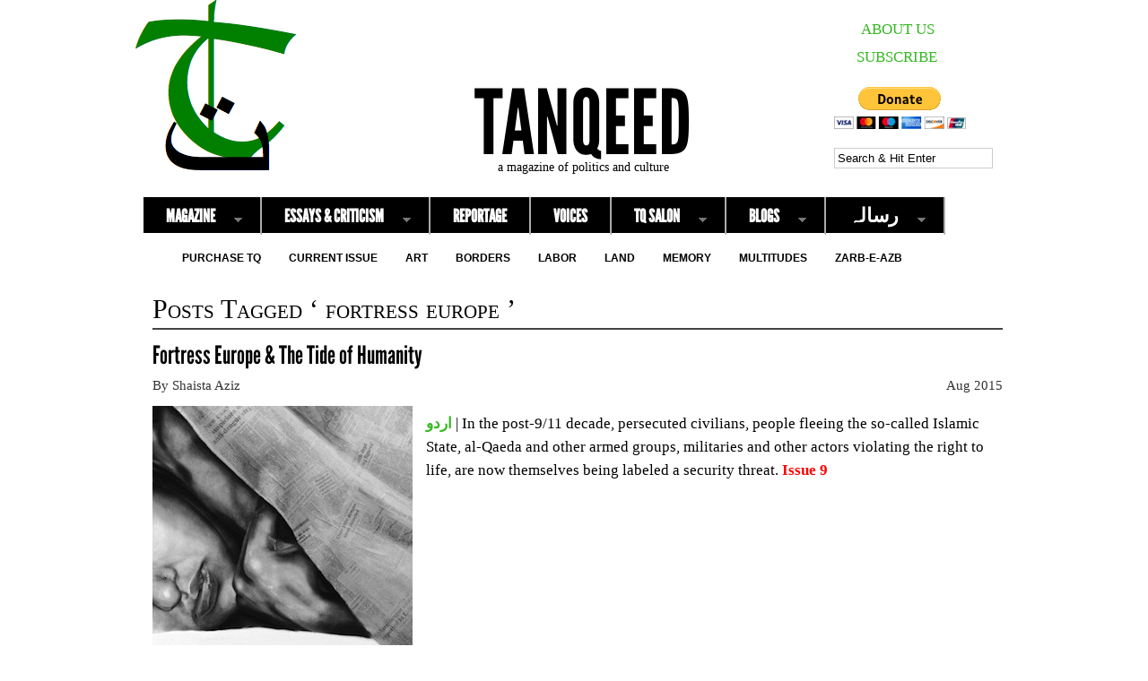

--- FILE ---
content_type: text/html; charset=UTF-8
request_url: http://www.tanqeed.org/tag/fortress-europe/
body_size: 9710
content:
<!DOCTYPE html PUBLIC "-//W3C//DTD XHTML 1.0 Transitional//EN" "http://www.w3.org/TR/xhtml1/DTD/xhtml1-transitional.dtd">
<html xmlns="http://www.w3.org/1999/xhtml" lang="en-US">

<head profile="http://gmpg.org/xfn/11">
<meta http-equiv="Content-Type" content="text/html; charset=UTF-8" />
<meta name="robots" content="noindex,follow" />
<title>  fortress europe | Tanqeed</title>
<link rel="stylesheet" href="http://www.tanqeed.org/wp-content/themes/magazine-premium-child/style.css" type="text/css" media="screen" />
<link rel="stylesheet" href="http://www.tanqeed.org/wp-content/themes/magazine-premium/admin/css/fonts.css" type="text/css" media="screen" />
<style type="text/css">
#panel .content .right { width: 63%; }
#body, #panel .content, .tab .wrap { width: 980px; }
#maincontent { width: 948px; float: left; }
body.home #maincontent { width: 948px; float: left; }
body.page.fullwidth #maincontent, body.single.fullwidth #maincontent { width: 940px; float: left; }
#lowersection { width: 940px; float: right;;  margin: 1px 2% 0 2%;; }
#leftposts { width: 56%; }
#rightposts { width: 36%; }
#leftline { background-position: 568.8px 0; }
#featured, #featured .ui-tabs-panel { width: 698px; }
#featured ul.ui-tabs-nav { left: 698px; }
#featured .ui-tabs-panel img { min-width: 698px; }
#tabberota, #tabberota .ui-tabs-panel { width: 868px; }
#tabberota ul.ui-tabs-nav { left: 868px; }
#tabberota .ui-tabs-panel img { min-width: 868px; }
#sliderota, #sliderota img,#scrollerota, #scrollerota ul.images li, #scrollerota ul.images li img { width: 948px; }
.section1 .hentry { width: 30%; }
.section1 .post2 { margin: 8px 5% 15px; }
.section2 .hentry { width: 30%; }
.section2 .post2 { margin: 8px 5% 15px; }
body { color: #; font-size: 17px; line-height: 26px; font-family: georgia, times, serif; }
#body { background-color: #FFFFFF; }
#header { background-color: #FFFFFF; }
#title h1, #title h2 { font-size: 24px; line-height: 26px; font-family: ChantelliAntiquaRegular, georgia, serif;}
h1, h1 a, h2, h2 a, h3, h3 a, h4, h4 a, h5, h5 a, h6, h6 a { color: #; }
a { color: #35B822; }
a:hover { color: #444444; }
.main-navigation .sf-menu a, .main-navigation .sf-menu a:visited  { color: #; }
.main-navigation .sf-menu a:hover  { color: #; }
.main-navigation { background: #; font-size: 16px; font-family: arial, helvetica, sans-serif; }
.main-navigation .sf-menu li.sfHover, .main-navigation .sf-menu li li, .main-navigation .sf-menu li li li, .main-navigation .sf-menu a:focus, .main-navigation .sf-menu a:hover { background: #; }
.sub-navigation a { color: #; font-size: 12px; font-family: arial, helvetica, sans-serif; }
.sub-navigation a:hover { color: #; }
.side-widget { background-color: #; color: #; font-size: 12px; font-family: arial, helvetica, sans-serif; line-height: 14px; }
.side-widget a, .bottom-widget a { color: #; font-family: arial, helvetica, sans-serif; }
.side-widget a:hover, .bottom-widget a:hover { color: #; }
.side-widget h3, .bottom-widget h3 { font-size: 14px; line-height: 16px; font-family: arial, helvetica, sans-serif; }
.storycontent a.more-link { color: #; background-color: #; }
.storycontent a:hover.more-link { color: #; background-color: #; }
.hentry h1 { font-size: 18px; line-height: 20px; font-family: ChunkFiveRegular, courier, monospace; }
.hentry h2, .info h2 { font-size: 18px; line-height: 20px; font-family: arial, helvetica, sans-serif; }
ol.commentlist li.odd { background-color: #FFFFFF; }
ol.commentlist li.even, #pagination { background-color: #; }
h1.catheader { border-color: #; }

</style>
<link rel="pingback" href="http://www.tanqeed.org/xmlrpc.php" />
<!--[if IE]>
<link rel="stylesheet" type="text/css" href="http://www.tanqeed.org/wp-content/themes/magazine-premium/iestyles.css" />
<![endif]-->

<meta name='robots' content='max-image-preview:large' />
<link rel="alternate" type="application/rss+xml" title="Tanqeed &raquo; Feed" href="http://www.tanqeed.org/feed/" />
<link rel="alternate" type="application/rss+xml" title="Tanqeed &raquo; Comments Feed" href="http://www.tanqeed.org/comments/feed/" />
<link rel="alternate" type="application/rss+xml" title="Tanqeed &raquo; fortress europe Tag Feed" href="http://www.tanqeed.org/tag/fortress-europe/feed/" />
<link rel='stylesheet' id='BNSFC-Style-group-css' href='http://www.tanqeed.org/wp-content/plugins/bwp-minify/min/?f=wp-content/plugins/bns-featured-category/bnsfc-style.css' type='text/css' media='screen' />
<link rel='stylesheet' id='st-widget-group-css' href='http://www.tanqeed.org/wp-content/plugins/bwp-minify/min/?f=wp-content/plugins/share-this/css/style.css,wp-content/plugins/wc-shortcodes/public/assets/css/style.css,wp-content/plugins/wc-shortcodes/public/assets/css/font-awesome.min.css' type='text/css' media='all' />
<link rel="https://api.w.org/" href="http://www.tanqeed.org/wp-json/" /><link rel="alternate" title="JSON" type="application/json" href="http://www.tanqeed.org/wp-json/wp/v2/tags/1018" /><link rel="EditURI" type="application/rsd+xml" title="RSD" href="http://www.tanqeed.org/xmlrpc.php?rsd" />
<meta name="generator" content="WordPress 6.9" />
<script charset="utf-8" type="text/javascript">var switchTo5x=true;</script>
<script charset="utf-8" type="text/javascript" src="http://w.sharethis.com/button/buttons.js"></script>
<script charset="utf-8" type="text/javascript">stLight.options({"publisher":"9d065d1a-da0b-4219-b8c5-6a06074e8f35","doNotCopy":true,"hashAddressBar":false,"doNotHash":true});var st_type="wordpress3.9.3";</script>
<link type="text/css" rel="stylesheet" href="http://www.tanqeed.org/wp-content/plugins/simple-pull-quote/css/simple-pull-quote.css" />
		<style type="text/css">
						ol.footnotes li {list-style-type:decimal;}
								</style>
		<link rel="Shortcut icon" type="image/x-icon"
href="http://www.tanqeed.org/images/favicon2.ico"/><style type="text/css">.recentcomments a{display:inline !important;padding:0 !important;margin:0 !important;}</style><!-- BEGIN Adobe Fonts for WordPress --><script>
  (function(d) {
    var config = {
      kitId: 'qpu8rxt',
      scriptTimeout: 3000,
      async: true
    },
    h=d.documentElement,t=setTimeout(function(){h.className=h.className.replace(/\bwf-loading\b/g,"")+" wf-inactive";},config.scriptTimeout),tk=d.createElement("script"),f=false,s=d.getElementsByTagName("script")[0],a;h.className+=" wf-loading";tk.src='https://use.typekit.net/'+config.kitId+'.js';tk.async=true;tk.onload=tk.onreadystatechange=function(){a=this.readyState;if(f||a&&a!="complete"&&a!="loaded")return;f=true;clearTimeout(t);try{Typekit.load(config)}catch(e){}};s.parentNode.insertBefore(tk,s)
  })(document);
</script><style type='text/css'>#title h1, #header h1, #title h2, #header h2 {
   font-size: 100px;
    line-height: 36px;
    font-family: "league-gothic";
    font-weight: 400;
    line-height: 50px;
    text-transform: uppercase;
  }

.hentry h1, .hentry h2, .info h2, .page h1, .page h2 {
    font-size: 28px;
    line-height: 36px;
    font-family: "league-gothic";
    font-weight: 400;
   /* line-height: 50px;*/
  }

.main-navigation li{
   font-family: "league-gothic";
font-size:20px;
font-weight:400px;
 }</style><!-- END Adobe Fonts for WordPress --></head>

<body class="archive tag tag-fortress-europe tag-1018 wp-theme-magazine-premium wp-child-theme-magazine-premium-child wc-shortcodes-font-awesome-enabled">
<!-- begin header -->
<div id="body">

<div id="header"> <div id="headerimg" style="cursor:pointer;" onclick="location.href=' http://www.tanqeed.org';"> </div>
	
    	        <div id="title" class="fl">
		   	<a href="http://www.tanqeed.org/" class="headerimage" ><img id="headerimg" src="http://www.tanqeed.org/wp-content/uploads/2013/05/LogoWhite2.png" alt="Tanqeed" /></a>
    	</div>
	
        <div id="title" class="aligncenter">
            <h2><a href="http://www.tanqeed.org/">Tanqeed</a></h2>        </div>
    
    <div id="description" class="aligncenter">
        a magazine of politics and culture    </div>
    <div class="main-navigation"><ul id="menu-top-menu" class="sf-menu"><li id="menu-item-2694" class="menu-item menu-item-type-taxonomy menu-item-object-category menu-item-has-children menu-item-2694"><a href="http://www.tanqeed.org/section/zine/">Magazine</a>
<ul class="sub-menu">
	<li id="menu-item-11507" class="menu-item menu-item-type-taxonomy menu-item-object-category menu-item-11507"><a href="http://www.tanqeed.org/section/issue-10-bordersboundaries/">Issue 10: Borders/Boundaries</a></li>
	<li id="menu-item-10472" class="menu-item menu-item-type-taxonomy menu-item-object-category menu-item-10472"><a href="http://www.tanqeed.org/section/issue-9-enduring-imperialisms-2015/">Issue 9: Enduring Imperialisms</a></li>
	<li id="menu-item-9534" class="menu-item menu-item-type-taxonomy menu-item-object-category menu-item-9534"><a href="http://www.tanqeed.org/section/issue-8-language-and-politics/">Issue 8: Language &#038; Politics</a></li>
	<li id="menu-item-9260" class="menu-item menu-item-type-taxonomy menu-item-object-category menu-item-9260"><a href="http://www.tanqeed.org/section/issue-7-beyond-tremors-terror-2014/">Issue 7: Beyond Tremors &#038; Terror</a></li>
	<li id="menu-item-5437" class="menu-item menu-item-type-taxonomy menu-item-object-category menu-item-5437"><a href="http://www.tanqeed.org/section/issue-6-2014/">Issue 6: Mobs and Movements</a></li>
	<li id="menu-item-3837" class="menu-item menu-item-type-taxonomy menu-item-object-category menu-item-3837"><a href="http://www.tanqeed.org/section/issue-5-space/">Issue 5: Space</a></li>
	<li id="menu-item-2934" class="menu-item menu-item-type-taxonomy menu-item-object-category menu-item-2934"><a href="http://www.tanqeed.org/section/issue-4-the-2013-elections/">Issue 4: Onwards Pakistan</a></li>
	<li id="menu-item-2670" class="menu-item menu-item-type-taxonomy menu-item-object-category menu-item-2670"><a href="http://www.tanqeed.org/section/issue-3/">Issue 3: Solidarity Politics</a></li>
	<li id="menu-item-2669" class="menu-item menu-item-type-taxonomy menu-item-object-category menu-item-2669"><a href="http://www.tanqeed.org/section/issue-2/">Issue 2: After the Floods</a></li>
	<li id="menu-item-2668" class="menu-item menu-item-type-taxonomy menu-item-object-category menu-item-2668"><a href="http://www.tanqeed.org/section/issue-1/">Issue 1: Room for Debate</a></li>
</ul>
</li>
<li id="menu-item-2664" class="menu-item menu-item-type-taxonomy menu-item-object-category menu-item-has-children menu-item-2664"><a href="http://www.tanqeed.org/section/essays-and-criticism/">Essays &#038; Criticism</a>
<ul class="sub-menu">
	<li id="menu-item-2665" class="menu-item menu-item-type-taxonomy menu-item-object-category menu-item-2665"><a href="http://www.tanqeed.org/section/essays-and-criticism/essays/">Essays</a></li>
	<li id="menu-item-2666" class="menu-item menu-item-type-taxonomy menu-item-object-category menu-item-2666"><a href="http://www.tanqeed.org/section/essays-and-criticism/reviews/">Reviews</a></li>
</ul>
</li>
<li id="menu-item-2677" class="menu-item menu-item-type-taxonomy menu-item-object-category menu-item-2677"><a href="http://www.tanqeed.org/section/reportage/">Reportage</a></li>
<li id="menu-item-2679" class="menu-item menu-item-type-taxonomy menu-item-object-category menu-item-2679"><a href="http://www.tanqeed.org/section/voices-2/">Voices</a></li>
<li id="menu-item-9448" class="menu-item menu-item-type-taxonomy menu-item-object-category menu-item-has-children menu-item-9448"><a href="http://www.tanqeed.org/section/tq-salon/">TQ Salon</a>
<ul class="sub-menu">
	<li id="menu-item-12778" class="menu-item menu-item-type-taxonomy menu-item-object-category menu-item-12778"><a href="http://www.tanqeed.org/section/tq-salon/conversation-queerness-the-post-colony/">Conversation: Queerness &#038; The Post-Colony</a></li>
	<li id="menu-item-9450" class="menu-item menu-item-type-taxonomy menu-item-object-category menu-item-9450"><a href="http://www.tanqeed.org/section/tq-salon/conversation-infrastructures-politics/">Conversation: Infrastructures &#038; Politics</a></li>
	<li id="menu-item-9449" class="menu-item menu-item-type-taxonomy menu-item-object-category menu-item-9449"><a href="http://www.tanqeed.org/section/tq-salon/conversation-difference-the-state/">Conversation: Difference &#038; the State</a></li>
</ul>
</li>
<li id="menu-item-7148" class="menu-item menu-item-type-taxonomy menu-item-object-category menu-item-has-children menu-item-7148"><a href="http://www.tanqeed.org/section/blogs/">Blogs</a>
<ul class="sub-menu">
	<li id="menu-item-7149" class="menu-item menu-item-type-taxonomy menu-item-object-category menu-item-7149"><a href="http://www.tanqeed.org/section/blogs/invisible-cities/">Invisible Cities</a></li>
	<li id="menu-item-9204" class="menu-item menu-item-type-taxonomy menu-item-object-category menu-item-9204"><a href="http://www.tanqeed.org/section/blogs/feministaniat/">Feministaniat</a></li>
	<li id="menu-item-5967" class="menu-item menu-item-type-taxonomy menu-item-object-category menu-item-5967"><a href="http://www.tanqeed.org/section/media-watch-2/">Media Watch</a></li>
	<li id="menu-item-7230" class="menu-item menu-item-type-taxonomy menu-item-object-category menu-item-7230"><a href="http://www.tanqeed.org/section/blogs/butchers-block/">Butcher&#8217;s Block</a></li>
	<li id="menu-item-7211" class="menu-item menu-item-type-taxonomy menu-item-object-category menu-item-7211"><a href="http://www.tanqeed.org/section/blogs/sallu-ka-blog/"><p class="urdumenu">سلو کا بلاگ</p></a></li>
	<li id="menu-item-8326" class="menu-item menu-item-type-taxonomy menu-item-object-category menu-item-8326"><a href="http://www.tanqeed.org/section/blogs/%d8%ad%d8%a7%d9%81%d8%b8-%d8%b5%d9%88%d9%81%db%8c/"><p class="urdumenu"> صوفی کا بلاگ </p></a></li>
</ul>
</li>
<li id="menu-item-2898" class="menu-item menu-item-type-taxonomy menu-item-object-category menu-item-has-children menu-item-2898"><a href="http://www.tanqeed.org/section/urdu/"><p class="urdumenu">رسالہ</p></a>
<ul class="sub-menu">
	<li id="menu-item-11940" class="menu-item menu-item-type-taxonomy menu-item-object-category menu-item-11940"><a href="http://www.tanqeed.org/section/%d8%b4%d9%85%d8%a7%d8%b1%db%81-%d9%a1%d9%a0/"><p class="urdumenu">شمارہ ١٠: لکیریں </p></a></li>
	<li id="menu-item-10798" class="menu-item menu-item-type-taxonomy menu-item-object-category menu-item-10798"><a href="http://www.tanqeed.org/section/%d8%b4%d9%85%d8%a7%d8%b1%db%81-%d9%a9-%d8%ab%d8%a7%d8%a8%d8%aa-%d9%82%d8%af%d9%85-%d8%b3%d8%a7%d9%85%d8%b1%d8%a7%d8%ac%db%8c%d8%aa/"><p class="urdumenu">شمارہ ٩: ثابت قدم سامراجیت</p></a></li>
	<li id="menu-item-9535" class="menu-item menu-item-type-taxonomy menu-item-object-category menu-item-9535"><a href="http://www.tanqeed.org/section/issue-8-language-and-politics-urdu/"><p class="urdumenu">شمارہ ۸: زبان و سیاست</p></a></li>
	<li id="menu-item-8325" class="menu-item menu-item-type-taxonomy menu-item-object-category menu-item-8325"><a href="http://www.tanqeed.org/section/issue-7-beyond-tremors-terror-urdu/"><p class="urdumenu">شمارہ ٧:  ماوارئے حادثات و دہشت</p></a></li>
	<li id="menu-item-5436" class="menu-item menu-item-type-taxonomy menu-item-object-category menu-item-5436"><a href="http://www.tanqeed.org/section/issue-6-2014-urdu/"><p class="urdumenu">شمارہ ۶ : ہجوم اور تحریک</p></a></li>
	<li id="menu-item-3836" class="menu-item menu-item-type-taxonomy menu-item-object-category menu-item-3836"><a href="http://www.tanqeed.org/section/issue-5-space-urdu/"><p class="urdumenu">شمارہ ۵: فضا و مکان</p></a></li>
	<li id="menu-item-2899" class="menu-item menu-item-type-taxonomy menu-item-object-category menu-item-2899"><a href="http://www.tanqeed.org/section/issue-4-elections-2013-urdu/"><p class="urdumenu">شمارہ ۴: ۲۰۱۳پاکستانی انتخابات</p></a></li>
</ul>
</li>
</ul></div><div class="sub-navigation"><ul id="menu-sub-menu" class="sf-menu"><li id="menu-item-10708" class="menu-item menu-item-type-post_type menu-item-object-page menu-item-10708"><a href="http://www.tanqeed.org/purchase-tq/">Purchase TQ</a></li>
<li id="menu-item-11925" class="menu-item menu-item-type-taxonomy menu-item-object-category menu-item-11925"><a href="http://www.tanqeed.org/section/issue-10-bordersboundaries/">Current Issue</a></li>
<li id="menu-item-3979" class="menu-item menu-item-type-taxonomy menu-item-object-category menu-item-3979"><a href="http://www.tanqeed.org/section/art/">Art</a></li>
<li id="menu-item-3834" class="menu-item menu-item-type-taxonomy menu-item-object-category menu-item-3834"><a href="http://www.tanqeed.org/section/borders/">Borders</a></li>
<li id="menu-item-2687" class="menu-item menu-item-type-taxonomy menu-item-object-category menu-item-2687"><a href="http://www.tanqeed.org/section/labor/">Labor</a></li>
<li id="menu-item-3980" class="menu-item menu-item-type-taxonomy menu-item-object-category menu-item-3980"><a href="http://www.tanqeed.org/section/land/">Land</a></li>
<li id="menu-item-2808" class="menu-item menu-item-type-taxonomy menu-item-object-category menu-item-2808"><a href="http://www.tanqeed.org/section/memory/">Memory</a></li>
<li id="menu-item-2688" class="menu-item menu-item-type-taxonomy menu-item-object-category menu-item-2688"><a href="http://www.tanqeed.org/section/multitudes/">Multitudes</a></li>
<li id="menu-item-12825" class="menu-item menu-item-type-taxonomy menu-item-object-category menu-item-12825"><a href="http://www.tanqeed.org/section/zarb-e-azb/">Zarb-e-Azb</a></li>
</ul></div>	<div class="header-search"><form method="get" id="searchform" action="http://www.tanqeed.org/">
<input type="text" class="search_input" value="Search &amp; Hit Enter" name="s" id="s" onfocus="if (this.value == 'Search &amp; Hit Enter') {this.value = '';}" onblur="if (this.value == '') {this.value = 'Search &amp; Hit Enter';}" />
<input type="hidden" id="searchsubmit" />
</form>
</div>
 	<div class="header-aboutus"><a href="http://www.tanqeed.org/about-us/" >ABOUT US</a></div>		
	<div class="header-subscribe"> <a href="http://www.tanqeed.org/subscribe" >SUBSCRIBE </a></div>
 	<div class="header-donate"><a href="http://www.tanqeed.org/donate/" ><img src="https://www.paypalobjects.com/en_US/i/btn/btn_donateCC_LG.gif"/></a></div>
	
</div>

<!-- end header -->
		<div id="maincontent">	   		<h1 class="catheader">
    Posts Tagged &#8216; fortress europe &#8217;    	</h1>
    	
	
		<div id="post-10580" class=" first-post post-10580 post type-post status-publish format-standard has-post-thumbnail hentry category-borders category-diaspora category-essays category-fortress-europe category-immigration category-issue-9-enduring-imperialisms-2015 category-land category-main-bar category-protest-2 tag-diaspora tag-fortress-europe tag-immigration tag-issue-9 tag-security tag-shaista-aziz">
						<h2><a href="http://www.tanqeed.org/2015/08/fortress-europe-the-tide-of-humanity/" title="Permalink to Fortress Europe &#038; The Tide of Humanity" rel="bookmark">Fortress Europe &#038; The Tide of Humanity</a></h2>
				<div class="meta"><div class="author">By <a href="http://www.tanqeed.org/gauthor/?gauthor=Shaista Aziz">Shaista Aziz</a></div><div class="date">Aug 2015</div></div><div class="storycontent"><a href="http://www.tanqeed.org/2015/08/fortress-europe-the-tide-of-humanity/"><img width="290" height="278" src="http://www.tanqeed.org/wp-content/uploads/2015/07/AZIZ_51-290x278.jpg" class="alignleft wp-post-image" alt="" decoding="async" fetchpriority="high" /></a><p class="excerpt"><strong><a href=" http://www.tanqeed.org/2015/09/fortress-europe-urdu/">اردو</a></strong> | In the post-9/11 decade, persecuted civilians, people fleeing the so-called Islamic State, al-Qaeda and other armed groups, militaries and other actors violating the right to life, are now themselves being labeled a security threat. <strong><span style="color: #ff0000;">Issue 9</span></strong> <br /><a href="http://www.tanqeed.org/2015/08/fortress-europe-the-tide-of-humanity/" class="more-link">Read More »</a></p></div>	</div><!-- #post  -->
   	       
</div> <!-- end #maincontent --><br class="clear" /><br class="clear" />    
    <!-- begin footer -->
    <div id="footer">
            
    
        Copyright &copy; 2025 <a href="http://www.tanqeed.org">Tanqeed</a>. All Rights Reserved.                <br />
        <span class="red">Magazine Premium</span> created by <a href="http://themes.bavotasan.com"><span class="red">Themes by bavotasan.com</span></a>.
         		<a href="javascript:void(0)" id="backtotop"><img src="http://www.tanqeed.org/wp-content/themes/magazine-premium/images/backtotop.png" alt="Back to Top" /></a>
    </div> <!-- end #footer -->
<br class="clear" />
</div> <!-- end #body -->

<script type="speculationrules">
{"prefetch":[{"source":"document","where":{"and":[{"href_matches":"/*"},{"not":{"href_matches":["/wp-*.php","/wp-admin/*","/wp-content/uploads/*","/wp-content/*","/wp-content/plugins/*","/wp-content/themes/magazine-premium-child/*","/wp-content/themes/magazine-premium/*","/*\\?(.+)"]}},{"not":{"selector_matches":"a[rel~=\"nofollow\"]"}},{"not":{"selector_matches":".no-prefetch, .no-prefetch a"}}]},"eagerness":"conservative"}]}
</script>
<script type="text/javascript" src="http://www.tanqeed.org/wp-includes/js/jquery/jquery.min.js?ver=3.7.1" id="jquery-core-js"></script>
<script type="text/javascript" src="http://www.tanqeed.org/wp-includes/js/jquery/jquery-migrate.min.js?ver=3.4.1" id="jquery-migrate-js"></script>
<script type="text/javascript" id="wc-shortcodes-rsvp-js-extra">
/* <![CDATA[ */
var WCShortcodes = {"ajaxurl":"http://www.tanqeed.org/wp-admin/admin-ajax.php"};
//# sourceURL=wc-shortcodes-rsvp-js-extra
/* ]]> */
</script>
<script type='text/javascript' src='http://www.tanqeed.org/wp-content/plugins/bwp-minify/min/?f=wp-includes/js/jquery/ui/core.min.js,wp-includes/js/jquery/ui/tabs.min.js,wp-content/themes/magazine-premium/js/effects.js,wp-includes/js/imagesloaded.min.js,wp-includes/js/masonry.min.js,wp-includes/js/jquery/jquery.masonry.min.js,wp-content/plugins/wc-shortcodes/public/assets/js/rsvp.js'></script>
<script id="wp-emoji-settings" type="application/json">
{"baseUrl":"https://s.w.org/images/core/emoji/17.0.2/72x72/","ext":".png","svgUrl":"https://s.w.org/images/core/emoji/17.0.2/svg/","svgExt":".svg","source":{"concatemoji":"http://www.tanqeed.org/wp-includes/js/wp-emoji-release.min.js?ver=6.9"}}
</script>
<script type="module">
/* <![CDATA[ */
/*! This file is auto-generated */
const a=JSON.parse(document.getElementById("wp-emoji-settings").textContent),o=(window._wpemojiSettings=a,"wpEmojiSettingsSupports"),s=["flag","emoji"];function i(e){try{var t={supportTests:e,timestamp:(new Date).valueOf()};sessionStorage.setItem(o,JSON.stringify(t))}catch(e){}}function c(e,t,n){e.clearRect(0,0,e.canvas.width,e.canvas.height),e.fillText(t,0,0);t=new Uint32Array(e.getImageData(0,0,e.canvas.width,e.canvas.height).data);e.clearRect(0,0,e.canvas.width,e.canvas.height),e.fillText(n,0,0);const a=new Uint32Array(e.getImageData(0,0,e.canvas.width,e.canvas.height).data);return t.every((e,t)=>e===a[t])}function p(e,t){e.clearRect(0,0,e.canvas.width,e.canvas.height),e.fillText(t,0,0);var n=e.getImageData(16,16,1,1);for(let e=0;e<n.data.length;e++)if(0!==n.data[e])return!1;return!0}function u(e,t,n,a){switch(t){case"flag":return n(e,"\ud83c\udff3\ufe0f\u200d\u26a7\ufe0f","\ud83c\udff3\ufe0f\u200b\u26a7\ufe0f")?!1:!n(e,"\ud83c\udde8\ud83c\uddf6","\ud83c\udde8\u200b\ud83c\uddf6")&&!n(e,"\ud83c\udff4\udb40\udc67\udb40\udc62\udb40\udc65\udb40\udc6e\udb40\udc67\udb40\udc7f","\ud83c\udff4\u200b\udb40\udc67\u200b\udb40\udc62\u200b\udb40\udc65\u200b\udb40\udc6e\u200b\udb40\udc67\u200b\udb40\udc7f");case"emoji":return!a(e,"\ud83e\u1fac8")}return!1}function f(e,t,n,a){let r;const o=(r="undefined"!=typeof WorkerGlobalScope&&self instanceof WorkerGlobalScope?new OffscreenCanvas(300,150):document.createElement("canvas")).getContext("2d",{willReadFrequently:!0}),s=(o.textBaseline="top",o.font="600 32px Arial",{});return e.forEach(e=>{s[e]=t(o,e,n,a)}),s}function r(e){var t=document.createElement("script");t.src=e,t.defer=!0,document.head.appendChild(t)}a.supports={everything:!0,everythingExceptFlag:!0},new Promise(t=>{let n=function(){try{var e=JSON.parse(sessionStorage.getItem(o));if("object"==typeof e&&"number"==typeof e.timestamp&&(new Date).valueOf()<e.timestamp+604800&&"object"==typeof e.supportTests)return e.supportTests}catch(e){}return null}();if(!n){if("undefined"!=typeof Worker&&"undefined"!=typeof OffscreenCanvas&&"undefined"!=typeof URL&&URL.createObjectURL&&"undefined"!=typeof Blob)try{var e="postMessage("+f.toString()+"("+[JSON.stringify(s),u.toString(),c.toString(),p.toString()].join(",")+"));",a=new Blob([e],{type:"text/javascript"});const r=new Worker(URL.createObjectURL(a),{name:"wpTestEmojiSupports"});return void(r.onmessage=e=>{i(n=e.data),r.terminate(),t(n)})}catch(e){}i(n=f(s,u,c,p))}t(n)}).then(e=>{for(const n in e)a.supports[n]=e[n],a.supports.everything=a.supports.everything&&a.supports[n],"flag"!==n&&(a.supports.everythingExceptFlag=a.supports.everythingExceptFlag&&a.supports[n]);var t;a.supports.everythingExceptFlag=a.supports.everythingExceptFlag&&!a.supports.flag,a.supports.everything||((t=a.source||{}).concatemoji?r(t.concatemoji):t.wpemoji&&t.twemoji&&(r(t.twemoji),r(t.wpemoji)))});
//# sourceURL=http://www.tanqeed.org/wp-includes/js/wp-emoji-loader.min.js
/* ]]> */
</script>
<script type="text/javascript">
/* <![CDATA[ */
(function($) {
	// Responsive videos
	var all_videos = $( 'iframe[src^="http://player.vimeo.com"], iframe[src^="http://www.youtube.com"], iframe[src^="http://www.dailymotion.com"], object, embed' );
	    	
	all_videos.each(function() {
		var el = $(this);
		el
			.attr( 'data-aspectRatio', el.height() / el.width() )
			.attr( 'data-oldWidth', el.attr( 'width' ) );
	} );
	
	$(window)
		.resize( function() {
			all_videos.each( function() {
				var el = $(this),
					newWidth = el.parents( '.storycontent' ).width(),
					oldWidth = el.attr( 'data-oldWidth' );
	
				if ( oldWidth > newWidth ) {
					el
						.removeAttr( 'height' )
						.removeAttr( 'width' )
					    .width( newWidth )
				    	.height( newWidth * el.attr( 'data-aspectRatio' ) );
				}
			} );
		} )
		.resize();
		$("#mailinglist").submit(function()	{
		if($("#mailinglistemail").val()=="") {
			$("#tabbed-3 .error").text("Please enter your email address.");
			return false;
		} else {
			var email = $('#mailinglistemail').val();
			if(email.indexOf("@") == -1 || email.indexOf(".") == -1) {
				$("#tabbed-3 .error").text("Please enter a valid email address.");
				return false;
			} else {
				var data = {
					action: 'save_mailinglist_options',
					option: $(this).serialize()
				};
				$("#mailinglistsubmit").hide();
				$(".ajaxsave").show();
				$.post("http://www.tanqeed.org/wp-admin/admin-ajax.php", data,
				function(response){
					$(".ajaxsave").hide();
					$("#mailinglistsubmit").show();
					$("#mailinglistemail").val("");
					$("#tabbed-3 .message").html(response);
				});		
				return false;
			}
		} 
		
	});
})(jQuery);
/* ]]> */
</script>
<!--[if IE 8]>
<script type="text/javascript">
/* <![CDATA[ */
(function($) {
	$("img").each(function() {
		var img = $(this),
			img_w = img.attr("width"),
			parent_w = img.parents(".storycontent").width();
		if(img_w>parent_w)
			img.removeAttr("width").removeAttr("height");	
	});
})(jQuery);
/* ]]> */
</script>
<![endif]-->

<!-- Magazine Premium theme designed by c.bavota - http://themes.bavotasan.com -->
</body>
</html>
<!--
Performance optimized by W3 Total Cache. Learn more: https://www.boldgrid.com/w3-total-cache/?utm_source=w3tc&utm_medium=footer_comment&utm_campaign=free_plugin


Served from: www.tanqeed.org @ 2025-12-25 15:18:26 by W3 Total Cache
-->

--- FILE ---
content_type: text/css
request_url: http://www.tanqeed.org/wp-content/themes/magazine-premium-child/style.css
body_size: 3820
content:
/*
Theme Name: Magazine Premium Child
Description: The child for Tanqeed, original by bavotasan.com.
Version: 1.1.1
Author: A.K.
Template: magazine-premium
License: GNU General Public License v2.0
License URI: http://www.gnu.org/licenses/gpl-2.0.html
*/

@import url("../magazine-premium/style.css");


/**URDU**/
.urdutitle{
  direction: rtl; 
  font-family: 'Urdu Naskh Asiatype','Alvi Lahori Nastaleeq','Jameel Noori Nastaleeq',Arial,Tahoma; 
  font-size: 33px; 
  line-height: 1em; 
  text-align: right;
}
.urdutext { 
  direction: rtl; 
  font-family: 'Urdu Naskh Asiatype','Jameel Noori Nastaleeq','Alvi Lahori Nastaleeq',Arial,Tahoma; 
  font-size: 20px; 
  line-height: 1.5em; 
  text-align: right;
}
.urdutextcenter { 
  direction: rtl; 
  font-family: 'Urdu Naskh Asiatype','Jameel Noori Nastaleeq','Alvi Lahori Nastaleeq',Arial,Tahoma; 
  font-size: 21px; 
  line-height: 1.5em; 
  text-align: center;
}

.urdumenu{
  direction: rtl; 
  font-family: 'Jameel Noori Nastaleeq','Alvi Lahori Nastaleeq','Urdu Naskh Asiatype',Arial,Tahoma; 
  font-size: 22px; 
  text-align: right;

}

.urduquote{
  direction: rtl; 
  font-family: 'Jameel Noori Nastaleeq','Alvi Lahori Nastaleeq','Urdu Naskh Asiatype',Arial,Tahoma; 
  font-size: 21px; 
  line-height: 1.5em; 
  text-align: center;

}

/**HEADER**/
#header {
margin: 0px;
padding: 10px;
/*background: url(/wordpress/wp-content/uploads/2013/05/LogoWhite2.png) no-repeat top left; 
background-position: static;
*/}
#headerimg {
position: absolute;
margin-top: -3.5em;
float: left;
margin-left:-10px;
padding: 0;
border:0;}

.header-search, .header-aboutus, .header-subscribe, .header-donate{
float:left;
margin-left:770px;
position:relative;
}
.header-aboutus{ position: relative; margin-top: -17.0em; text-align: center; margin-left:800px;}
.header-subscribe{    position: relative; margin-top: -15.2em; margin-left:795px;}
.header-donate{ position: relative; margin-top: -12.5em; }
.header-search { position: relative; margin-top: -8.5em;  text-align: left}

#title{
padding: 45px 0 0px 0;
margin: 0;
text-color: #fff;
}

/*removing the default italics style of author name and date */
.hentry .meta, .post .meta{
font-style:normal;
}

/******** Remove bottom borders ***********/
.hentry {
 background: none;
 margin: 0 0;  /*removing blank spaces*/
 width: 100%;
 padding-bottom: 5px;
 word-wrap: break-word;
}

/*remove line from sections*/
.sections { 	background: none;	}	

/*changing side-widget link colors to tanqeed-green*/
.side-widget a {
 color: #35B822;
	}
/* Removed gray boxes from side-widgets*/
.side-widget {
background-color:white;   
}

/** Main Menu **/
.sf-menu {
	line-height: 0.2;  
}

/**centering main menu**/
 .main-navigation {
/*margin: 0 0 0 0; 
padding: 0 0 0 0; 
 border-top: 9 inset #fff;
 float:left;
 width: 100%
*/
z-index:1000; /* This makes the dropdown menus appear above the page content below */
   position:relative;
   
}
/* .main-menu  li .first{
 border-right: #ff0 solid;
 }
*/

.main-navigation li {
 margin-left: 0;
 margin-right:0;
 padding: 3px  5px;
  border-left: 2px  #057505;
 border-right: 2px outset #fff;
border-bottom-right-radius: 10;
 -moz-border-bottom-right-radius:10;
 list-style: none;
 display: inline; 
 background:#000 !important; /*background color of main navigation menu;*/
 text-transform: UPPERCASE;
 font-size:.95em;
 border-bottom: 3px solid #fff!important;
 }
 
  .main-navigation li a{
 /* text-decoration: overline;*/
  color: #fff;
  font-weight: bold;
 }

 /*changing the hover on the main menu; simply changing text color*/
 .main-navigation li.current_page_item a{
  /*background: url(images/selected-item.png) no-repeat right bottom;*/  /*insert suitable image here*/
color:#888;
  }
  .main-navigation ul li  a:hover{
   color:#35B822;
  background: url(images/tab_l.png) no-repeat center right;
  }
 
 /****sub navigation menu***/
 .sub-navigation {
 	margin: 2 0;
	padding: 5 0 0 0;
	}

	.sub-navigation ul {
		padding: 0;
		margin: 1;
	}

	.sub-navigation li {
		list-style-type: none;
		display: inline-block;
		float: left;
		padding: 10px 0  0 15px;
		text-transform: uppercase;
		text-align: left;
		margin: 0 0 0 0 ;
		line-height: 20px;
/*		background: url(images/tab_b.png) #fff right 10px no-repeat;*/
background: none;
border-right: 0px inset #000;
border-bottom: 6px solid #fff !important;
		/*border-bottom: 2 solid #35B822;*/
		}

	.sub-navigation a {
		padding: 3 10px;
		font-weight:bold;
		color:#000!important;
		}

		.sub-navigation a:hover{ color:#35B822 !important;
		
		background:#fff;}
		.sub-navigation .sfHover a {
			/*color: #000 !important;
			*/background:#fff!important;
			}
 
 .main-navigation ul ul li { /*line-height: 14px;*/ border-bottom: 2px solid #fff !important;}
 .sub-navigation ul ul li { /*line-height: 14px;*/  border-bottom: 2px solid #000 !important; border-right: none;}

 /*
 .sub-navigation ul li{ 	
 display:block;
 float:right;
 position:relative;
 left:50%;
 }
 */

/*LINKS*/


/*keep the color of blog title, post titles, and other headings as black*/
h1 a, h2 a, h3 a, h4 a, h5 a, h6 a {
	font-weight: 400;
	color:#000 !important;
	}

/*Hover the links of blog title, post titles, and other headings as green*/
h1 a:hover, h2 a:hover, h3 a:hover, h4 a:hover{
	font-weight: 400;
	color:#35B822!important;
text-decoration: none;
	}

#header a, .hentry.title a{
text-decoration: none;
		}

#header h1 a:hover, h2 a:hover{
color:#35B822 !important;
text-decoration: none;
}

#title h1 a:hover, h2 a:hover{
color:#35B822 !important;
text-decoration: none;
}



/*comment links*/
div.commentbox a {
		color: #35B822;
color:#057505;
font-weight: bold;		
}

/*featured slider*/
#featured .info a{
	text-decoration:none;
	color:#fff;
/*		color: #35B822;
text-decoration:underline;
*/}


/*** ROLL OVER EFFECT ***/

.rolloverEffect{
background: #ff0;
color: #0ff;
}

/*** MISC ***/
/*removing border around images*/
/*
.home #maincontent .post img, 
.archive .hentry img, 
.category .hentry img, 
.search .hentry img, 
.gallery img {
   padding: 0;
   background: none;
   border: 0;
   -webkit-box-shadow: none;
   -moz-box-shadow: none;
   box-shadow: none;
   }
*/

/* Featured slider */
#featured{	background:#000; }
#featured li.ui-tabs-nav-item a{
	color:#fff;
background: #000;
border:none;
	}

#featured li.ui-tabs-nav-item a:hover{	color:#057505 !important; border:none;}
	
#featured ul.ui-tabs-nav li.ui-state-active{
	background:url(images/selected-item.png) top left no-repeat;
border:none;
}
#featured .ui-tabs-panel{	background:#f5f5f5; border:none;}
/*
#featured .ui-tabs-panel .more-link {
	float: right;
	color: #000;
}
#featured .info a:hover{
	text-decoration:underline;
	color: #35bb35;
}
*/


@media (max-width: 650px) {
    .header-search {
        margin-top:5px;
        text-align:center;
        float:none;
    }
    .main-navigation  {
        clear:both;
    }
}


.post .meta { font-size:15px; }

.hentry .author, .post .author ,.hentry .author a, .post .author  a, .single .author {
/*font-size: 135%;*/
color:#000 !important;}

.hentry .author a:hover, .post .author a:hover {
color:#35b822 !important;
text-decoration: underline;
}

.storycontent a.more-link {
font-size: 1.3em;
font-family: "league-gothic";
}

/*.hentry .date {
display:none;
}*/
.hentry .comment{
display:none;
}

.storycontent .postmetadata, .storycontent .tags {
	display: none;
	line-height: 12px;
	color: #666;
	clear: both;
	width: 100%;
		}
.sections h2 {
	font-variant: small-caps;
	font-size: 30px;
	background: url(images/line.png) repeat-x bottom;	
	padding: 0 0 8px;
			}

iframe {
border: 1px #dedede solid;
}

#submit_support-us{
    border: none;
    background: transparent;
}

/*madiha's*/

#scrollerota {
height: 300px;
overflow: hidden;
position: relative;
margin: 10px 0 20px;
border: 1px solid #dedede; /*** this line added***/
/*background: #fff;*/
}

#scrollerota a.readmore {
background: #fff;		 
padding: 5px 0;
text-align: center;
text-transform: uppercase; /***line added***/
border: none;
color: #000;	
clear: both;
display: block;
height: 16x;
width: 100px;
margin-top: 20px;
}

#scrollerota a:hover.readmore {
background: #888;
border: none;
text-decoration: #fff;
color: #35bb35; /*  [code line added]*/
}

#scrollerota ul.text {
list-style: none;
width: 250px
background: #000;
position: absolute;
top: 0;
left: 0;
padding: 0;
margin: 0;
color: #fff;
font-size: 12px;
}

#scrollerota ul.text li {
padding: 10px;
height: 270px
}

.wp-caption {
text-align: center;
border: 1px solid #fff;
background: #fff;
}

/**SIMPLE PULL QUOTE PLUGIN**/

body .simplePullQuote {
width: 50%;
font-size: 16px;
font-style: italic;
}

/**BLOCKQUOTE**/
blockquote {
	clear: left;
	padding: 0 10px;
	margin-left: auto;
	margin-right: auto;
	border-left: 4px solid #000000;
	font-size: 16px;
	width: 60%;
	background-color: #66FF99
	}

/* This is your blockquote style */

.hentry .pullquote {
	width: 35%;
	font-size: 20px;
	line-height: 22px;
	float: right;
	margin: 12px 0 12px 20px;
	padding: 0;
	font-style: italic;
        display: block;
	}

	.hentry .pullquote p {
		padding: 0;
		margin: 0;

--- FILE ---
content_type: text/css
request_url: http://www.tanqeed.org/wp-content/themes/magazine-premium/admin/css/fonts.css
body_size: 894
content:
/* The fonts included are copyrighted by the vendors listed below. */

/*
 * @vendor:     SIL International
 * @vendorurl:  http://scripts.sil.org/cms/scripts/page.php?site_id=nrsi&cat_id=Home
 * @licenseurl: http://www.fontsquirrel.com/license/Galatia-SIL
 */

@font-face {
	font-family: GalatiaSILRegular;
	src: url('fonts/GalSILR.eot');
	src: local('Galatia SIL Regular'), local('GalatiaSIL'), url('fonts/GalSILR.ttf') format('truetype');
}

/*
 * @vendor:     The League of Moveable Type
 * @vendorurl:  http://www.theleagueofmoveabletype.com
 * @licenseurl: http://www.fontsquirrel.com/license/ChunkFive
 */

@font-face {
	font-family: ChunkFiveRegular;
	src: url('fonts/Chunkfive.eot');
	src: local('ChunkFive Regular'), local('ChunkFive'), url('fonts/Chunkfive.ttf') format('truetype');
}

/*
 * @vendor:     Bernd Montag
 * @licenseurl: http://www.fontsquirrel.com/license/Chantelli-Antiqua
 */

@font-face {
	font-family: ChantelliAntiquaRegular;
	src: url('fonts/Chantelli_Antiqua.eot');
	src: local('Chantelli Antiqua Regular'), local('ChantelliAntiqua'), url('fonts/Chantelli_Antiqua.ttf') format('truetype');
}

/*
 * @vendor:     Laffayette Systems
 * @licenseurl: http://www.fontsquirrel.com/license/Laffayette-Comic-Pro
 */

@font-face {
	font-family: LaffayetteComicProRegular;
	src: url('fonts/Laffayette_Comic_Pro.eot');
	src: local('Laffayette Comic Pro Regular'), local('LaffayetteComicPro'), url('fonts/Laffayette_Comic_Pro.ttf') format('truetype');
}

/*
 * @vendor:     Casady & Greene
 * @vendorurl:  http://www.moorstation.org/typoasis/designers/casady_greene/
 * @licenseurl: http://www.fontsquirrel.com/license/JottFLF
 */

@font-face {
	font-family: JottFLFRegular;
	src: url('fonts/JottFLF-Casual.eot');
	src: local('JottFLF Regular'), local('JottFLF-Casual'), url('fonts/JottFLF-Casual.ttf') format('truetype');
}

/*
 * @vendor:     Bright Ideas
 * @licenseurl: http://www.fontsquirrel.com/license/Riesling
 */

@font-face {
	font-family: RieslingRegular;
	src: url('fonts/riesling.eot');
	src: local('Riesling Regular'), local('Riesling'), url('fonts/riesling.ttf') format('truetype');
}

/*
 * @vendor:     Yeah Noah
 * @licenseurl: http://www.fontsquirrel.com/license/Existence-Light
 */

@font-face {
	font-family: ExistenceLightRegular;
	src: url('fonts/Existence-Light.eot');
	src: local('Existence Light Regular'), local('Existence-Light'), url('fonts/Existence-Light.ttf') format('truetype');
}

/*
 * @vendor:     Andrew Paglinawan
 * @vendorurl:  http://www.andrewpaglinawan.com
 * @licenseurl: http://www.fontsquirrel.com/license/Quicksand
 */

@font-face {
	font-family: QuicksandLight;
	src: url('fonts/Quicksand_Light.eot');
	src: local('Quicksand Light'), local('QuicksandLight-Regular'), url('fonts/Quicksand_Light.ttf') format('truetype');
}

/*
 * @vendor:     Rogier van Dalen
 * @vendorurl:  http://home.kabelfoon.nl/~slam/fonts/fonts.html
 * @licenseurl: http://www.fontsquirrel.com/license/Garogier
 */

@font-face {
	font-family: GarogierRegular;
	src: url('fonts/Garogier_unhinted.eot');
	src: local('Garogier Regular'), local('Garogier'), url('fonts/Garogier_unhinted.ttf') format('truetype');
}

/*
 * @licenseurl: http://www.fontsquirrel.com/license/Adler
 */

@font-face {
	font-family: AdlerRegular;
	src: url('fonts/adler.eot');
	src: local('Adler Regular'), local('Adler'), url('fonts/adler.ttf') format('truetype');
}



--- FILE ---
content_type: text/css; charset=utf-8
request_url: http://www.tanqeed.org/wp-content/plugins/bwp-minify/min/?f=wp-content/plugins/bns-featured-category/bnsfc-style.css
body_size: 226
content:
a.bnsfc-link,a.bnsfc-link:link,a.bnsfc-link:visited,a.bnsfc-link:hover,a.bnsfc-link:focus,a.bnsfc-link:active{font-size:125%;text-decoration:none}.bnsfc-content{overflow-x:auto}.bnsfc-clear{clear:both}.post .widget.bns-featured-category,
.post .widget.bns-featured-category
h2{background:none;width:100%}.bnsfc-shortcode .bnsfc-featured-image-first a
img{float:left;margin-right:10px}